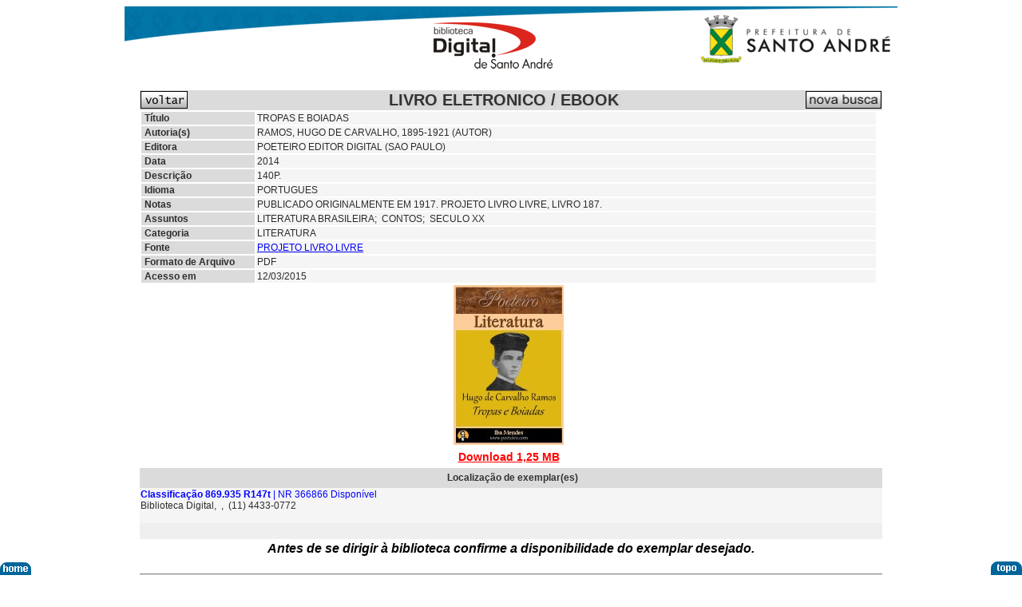

--- FILE ---
content_type: text/html
request_url: http://www.santoandre.sp.gov.br/pesquisa/con_detalhe.asp?ID=115733
body_size: 6940
content:
<style type="text/css">
/* estilo */
/* link   = estado inicial dos links  */
/* visited   = link visitado  */
/* hover   = link qd mouse sobre ele  */
/* active   = link ativo (que foi clicado)  */
/* pseude classe do elemento <a> do HTML  	  					  */
/*  a:link  {color: #003333;text-decoration: none;}				  */
/*  a:visited {color: #003333;text-decoration: none;}			  */
/*  a:hover {text-decoration: underline;}	   					  */
/* a:active {color: #003333;text-decoration: none;}				  */

/* retira todas as bordas de imagens do explorer */
a, img {
    border:none;
}
/* direita(0.1em) e em baixo(0.1em) relativo ao texto (http://www.internetbootcamp.net/007/text-shadow.html)*/
h1  {text-shadow: 0.1em 0.09em #CCCCCC; FONT-FAMILY: calibri, Arial, Helvetica, sans-serif;color:#333333;text-decoration:none;font-size:14px;font-weight:bold}
.fontHeaderTexto   {text-shadow: 0.1em 0.09em #CCCCCC; FONT-FAMILY: calibri, Arial, Helvetica, sans-serif;color:#333333;text-decoration:none;font-size:14px;font-weight:bold}
/* fundo branco com borda gradiente cinza, mas n�o aparece em alguns monitores LCD .fontMenuMaior {color: white; text-shadow: black 0.1em 0.1em 0.2em; FONT-FAMILY: calibri, Arial, Helvetica, sans-serif;text-decoration:none;font-size:22px;font-weight:bold}  */
.fontMenuMaior {color: #000071; text-shadow: #8DA6FC 0.1em 0.1em 0.2em; FONT-FAMILY: calibri, Arial, Helvetica, sans-serif;text-decoration:none;font-size:22px;font-weight:bold}
.fontMenuMaior30 {color: #000071; text-shadow: #B9C8EA 0.1em 0.1em 0.2em; FONT-FAMILY: calibri, Arial, Helvetica, sans-serif;text-decoration:none;font-size:30px;font-weight:bold}
.fontMenuMaior25 {color: #000071; text-shadow: #B9C8EA 0.1em 0.1em 0.2em; FONT-FAMILY: calibri, Arial, Helvetica, sans-serif;text-decoration:none;font-size:30px;font-weight:bold}
.fontMenuMaior25Black {color: #000000; text-shadow: #B9C8EA 0.1em 0.1em 0.2em; FONT-FAMILY: calibri, Arial, Helvetica, sans-serif;text-decoration:none;font-size:30px;}
.fontMenuMaior25Red {color: #FF3300; text-shadow: #B9C8EA 0.1em 0.1em 0.2em; FONT-FAMILY: calibri, Arial, Helvetica, sans-serif;text-decoration:none;font-size:30px;}
.fontRodape {text-shadow: 0.1em 0.09em #ADADAD; FONT-FAMILY: calibri, Arial, Helvetica, sans-serif;color:#333333;text-decoration:none;font-size:14px;font-weight:bold}
.fontRodapeEndereco {color: white; text-shadow: black 0.1em 0.1em 0.2em; FONT-FAMILY: calibri, Arial, Helvetica, sans-serif;text-decoration:none;font-size:15px;font-weight:bold}
.linkMais:hover{ FONT-FAMILY: calibri, Arial, Helvetica, sans-serif; color:#FF3300;text-decoration:none;font-size:16px}
.TabelaLink {font-size:12px;COLOR: ; FONT-FAMILY:  Arial, Helvetica, sans-serif; }
.TabelaLink:visited {font-size:12px;COLOR:#660099; FONT-FAMILY:  Arial, Helvetica, sans-serif; }
.czesc{FONT-FAMILY: Arial, Helvetica, sans-serif; font-size:11px;color:#666666}
.claro11{FONT-FAMILY: Arial, Helvetica, sans-serif; font-size:11px;color:#EFEFEF}
.simples10{FONT-FAMILY: Arial, Helvetica, sans-serif; font-size:10px;}
.simples14{FONT-FAMILY: verdana, Arial, Helvetica, sans-serif; font-size:14px;}
.simples12{FONT-FAMILY: verdana, Arial, Helvetica, sans-serif; font-size:12px;}
.fontAutorPinacoteca {color: 333333;  FONT-FAMILY: verdana, Arial, Helvetica, sans-serif;text-decoration:none;font-size:13px;}
.TabelaLinkPinacoteca {font-size:16px;COLOR: ; FONT-FAMILY:  Arial, Helvetica, sans-serif; }
.fontBox2Pinacoteca {color: 333333; text-shadow: #CCCCCC 0.1em 0.1em 0.12em; FONT-FAMILY: calibri, Arial, Helvetica, sans-serif;text-decoration:none;font-size:20px;font-weight:bold}
.fontBox2Consulta {color: 333333; text-shadow: #CCCCCC 0.1em 0.1em 0.12em; FONT-FAMILY: calibri, Arial, Helvetica, sans-serif;text-decoration:none;font-size:18px;font-weight:bold}
.fontAutor {color: 333333;  FONT-FAMILY: verdana, Arial, Helvetica, sans-serif;text-decoration:none;font-size:10px;}
.fontBox2 {color: 333333; text-shadow: #CFCFCF 0.1em 0.1em 0.2em; FONT-FAMILY: calibri, Arial, Helvetica, sans-serif;text-decoration:none;font-size:20px;font-weight:bold}
.fontBox2BLUE {color: #0033CC; text-shadow: #CFCFCF 0.1em 0.1em 0.2em; FONT-FAMILY: calibri, Arial, Helvetica, sans-serif;text-decoration:none;font-size:20px;font-weight:bold}
.claro12{FONT-FAMILY: Arial, Helvetica, sans-serif; font-size:12px;color:#666666;font-weight:bold}
.red12{FONT-FAMILY: Arial, Helvetica, sans-serif; color:#FF0000;text-decoration:none;font-size:12px;font-weight:bold}
.red18{FONT-FAMILY: Arial, Helvetica, sans-serif; color:#FF0000;text-decoration:none;font-size:18px;font-weight:bold}
.linkcz14 {font-size:18px;COLOR: #666666; FONT-FAMILY:  Arial, Helvetica, sans-serif;text-decoration:none;}
.linkczPaginasPesquisa {font-size:16px;COLOR: #666666; FONT-FAMILY:  Arial, Helvetica, sans-serif;text-decoration:none;}
.linkRedPaginasPesquisa{FONT-FAMILY: Arial, Helvetica, sans-serif; color:#FF0000;text-decoration:none;font-size:16px;font-weight:bold}
.linkblue16 {font-size:18px;COLOR: #3300FF; FONT-FAMILY:  Arial, Helvetica, sans-serif;TEXT-DECORATION: none;font-weight:bold}
.linkblue18 {font-size:18px;COLOR: #3300FF; FONT-FAMILY:  Arial, Helvetica, sans-serif;font-weight:bold}
.linkred18 {font-size:18px;COLOR: #FF0000; FONT-FAMILY:  Arial, Helvetica, sans-serif;font-weight:bold}
.wt{ FONT-FAMILY: calibri, Arial, Helvetica, sans-serif; color:#3C3C3C;text-decoration:none;font-size:14px}
.wt:hover{ FONT-FAMILY: calibri, Arial, Helvetica, sans-serif; color:#FF3300;text-decoration:none;font-size:14px}
.fontTitulo {color: 333333; text-shadow: #CFCFCF 0.1em 0.1em 0.2em; FONT-FAMILY: calibri, Arial, Helvetica, sans-serif;text-decoration:none;font-size:18px;font-weight:bold}
.fontTituloRed {color:#000000; text-shadow: #CDDEF3 0.1em 0.1em 0.2em; FONT-FAMILY: calibri, Arial, Helvetica, sans-serif;text-decoration:none;font-size:20px;font-weight:bold;text-decoration:none;}
.textoCarrossel{color: white; text-shadow: black 0.1em 0.1em 0.2em; FONT-FAMILY: calibri, Arial, Helvetica, sans-serif;text-decoration:none;font-size:13px;padding: 4px 0px;}
.fontCarrosselTituloRed {text-shadow: 0 0 0.2em #F87, 0 0 0.2em #F87; FONT-FAMILY: calibri, Arial, Helvetica, sans-serif;text-decoration:none;font-size:18px;font-weight:bold}
.fontCarrosselTitulo {color: 333333; FONT-FAMILY: calibri, Arial, Helvetica, sans-serif;text-decoration:none;font-size:20px;font-weight:bold}
.linkMais { FONT-FAMILY: calibri, Arial, Helvetica, sans-serif; color:#3C3C3C;text-decoration:none;font-size:16px}
.linkMais:hover{ FONT-FAMILY: calibri, Arial, Helvetica, sans-serif; color:#FF3300;text-decoration:none;font-size:16px}
.linkBox:hover { FONT-FAMILY: calibri, Arial, Helvetica, sans-serif; color:#FF3300;text-decoration:none;font-size:12px}
.linkBox:active{ FONT-FAMILY: calibri, Arial, Helvetica, sans-serif; color:#FFCC00;text-decoration:none;font-size:12px}
.linkBox{ FONT-FAMILY: calibri, Arial, Helvetica, sans-serif; color:#2E2E2E;text-decoration:none;font-size:12px}
.fontBanner {color: 333333;  FONT-FAMILY: verdana, Arial, Helvetica, sans-serif;text-decoration:none;font-size:12px;}
.fontCelCab{ FONT-FAMILY: Arial, Helvetica, sans-serif; color:#2E2E2E;text-decoration:none;font-size:12px}
.TabelaLink {font-size:14px;COLOR: ; FONT-FAMILY:  Arial, Helvetica, sans-serif; }
.TabelaLink:visited {font-size:14px;COLOR:#660099; FONT-FAMILY:  Arial, Helvetica, sans-serif; }
.fontCelLinkItem {font-size:12px; COLOR: #2C2C2C; FONT-FAMILY: Arial, Helvetica, sans-serif; TEXT-DECORATION: none;  TEXT-DECORATION: none }
.fontCelLinkItemBlue {font-size:12px; COLOR: #0000FF; FONT-FAMILY: Arial, Helvetica, sans-serif; TEXT-DECORATION: none;  TEXT-DECORATION: none }
.fontCelLinkItemRed {font-size:12px; COLOR: #FF0000; FONT-FAMILY: Arial, Helvetica, sans-serif; TEXT-DECORATION: none;  TEXT-DECORATION: none }
.linkred2 {font-size:14px; COLOR: #FF0000; FONT-FAMILY:  Arial, Helvetica, sans-serif;}
.fonteCelulaTitulo{FONT-FAMILY: Arial, Helvetica, sans-serif; font-size:12px;color:}
.fontCelCab2{ FONT-FAMILY: Arial, Helvetica, sans-serif; color:#333333;text-decoration:none;font-size:12px}
.fontCelLinkItem2 {font-size:12px; COLOR: #2C2C2C; FONT-FAMILY: Arial, Helvetica, sans-serif; TEXT-DECORATION: none; TEXT-DECORATION: none }
.simples12{FONT-FAMILY: Arial, Helvetica, sans-serif; font-size:12px;}
.simples16{FONT-FAMILY: Arial, Helvetica, sans-serif; font-size:16px;font-style: italic;}
div.irtopo img {
	position:fixed; 
	bottom:0; 
	right:0;
	}
div.irhome img {
	position:fixed; 
	bottom:0; 
	left:0;
	}	

/* posicionar texto ao redor de imagens */
div.imagembox {
    float:left;   /* alinhamento da imagen do lado direito */
    margin:0 20px 10px 0; /* margin 1-top, 2-margem direita, 3-margem bottom, 4-marg esquerda */
  }
  p {
    text-align:justify;
  }
div.imagemboxdir {
    float:right;   /* alinhamento da imagen do lado direito */
    margin:0 20px 10px 20; /* margin 1-top, 2-margem direita, 3-margem bottom, 4-marg esquerda */
  }
  p {
    text-align:justify;
  }   
</style><html xmlns:v="urn:schemas-microsoft-com:vml" xmlns:o="urn:schemas-microsoft-com:office:office" xmlns="http://www.w3.org/TR/REC-html40">
<head>
  <title>Biblioteca Digital</title>
  <link rel="shortcut icon" href="images/favicon.png" />  
</head>
<body>	
<center>
<table align=center>
<tr>
    <td><a href="default.asp" ><img style="border: 0px;" src="images/2020-banner-top-simples.png" alt="TopBannerHome" /></a></td>
</tr>
</table>
</center>
</table>	
<br >

<body bottommargin="0px" leftmargin="0px" topmargin="5px" rightmargin="0px">
<div id="content">

  
	
		  		<table align="center" border="0" width="930" cellspacing="0" cellpading="0" bgcolor="#FFFFFF">
				<tr>
					<td bgcolor="#DBDBDB" width="20%" align=left >
<!--					<a href="javascript:history.go(-1)"><img border=no src="images/BotVoltar.gif"></a> -->
					<a href=""><img border=no src="images/BotVoltar.gif"></a>
					
					</td>
					<td  bgcolor="#DBDBDB" width="60%" align=center valign=middle>
					<font class=fontBox2>LIVRO ELETRONICO / EBOOK&nbsp;&nbsp;&nbsp;</font>
					</td>

					<td bgcolor="#DBDBDB" width="20%" align=right>
					<A HREF="default.asp"><img src="images/novabusca.gif" width="95" height="22" alt="" border="0"></a>	
					</td>		
				</tr>		
				</table>
				
				<table align="center" border="0" width="930" cellspacing="2" cellpading="0" bgcolor="#FFFFFF" >
			
<!-- TITULO -->					
		
	 			<tr>  
			  		<td width="140"  bgcolor="#DBDBDB"><font class="fontCelCab">&nbsp;<b>T�tulo</b></td><td height=15  align="LEFT" bgcolor="#f5f5f5"><font class="fontCelLinkItem">TROPAS E BOIADAS</font></td>
				</tr>

<!-- OUTROS TITULOS -->

					</font></td>
				</tr>	
	
				
<!-- Autores -->

 
 				 <tr>  
			  		<td width="140"  bgcolor="#DBDBDB"><font class="fontCelCab">&nbsp;<b>Autoria(s)</b></td>
					<td height=15  align="LEFT" bgcolor="#f5f5f5"><font class="fontCelLinkItem">


<!-- AUTOR SECUNDARIO -->

					   <!-- ultimo registro -->
RAMOS, HUGO DE CARVALHO, 1895-1921&nbsp;(AUTOR)		   
					</font>
					</td>
				</tr>	
			
<!-- fim de autores-->

					

<!-- MODO 2: A visualiza��o das editoras pode ser feita pela ativacao de um segundo recordset -->

 				 <tr>  
			  		<td  width="140"  bgcolor="#DBDBDB"><font class="fontCelCab">
<!-- EDITORAS -->

					&nbsp;<b>Editora</b>
					
					</td>
					<td height=15  align="LEFT" bgcolor="#f5f5f5"><font class="fontCelLinkItem">

		 			   <!-- ultimo registro -->
			 		POETEIRO EDITOR DIGITAL&nbsp;(SAO PAULO)

					</font></td>
				</tr>	
	
<!-- fim de editoras -->


<!-- data -->

	 			<tr>  
			  		<td  width="140"  bgcolor="#DBDBDB"><font class="fontCelCab">&nbsp;<b>Data</b></td>
					<td height=15  align="LEFT" bgcolor="#f5f5f5"><font class="fontCelLinkItem">2014</font></td>
				</tr>
			
	 			<tr>  
			  		<td  width="140"  bgcolor="#DBDBDB"><font class="fontCelCab">&nbsp;<b>Descri��o</b></td>
					<td height=15  align="LEFT" bgcolor="#f5f5f5"><font class="fontCelLinkItem">140P.</font></td>
				</tr>

	 			<tr>  
			  		<td  width="140"  bgcolor="#DBDBDB"><font class="fontCelCab">&nbsp;<b>Idioma</b></td>
					<td height=15  align="LEFT" bgcolor="#f5f5f5"><font class="fontCelLinkItem">PORTUGUES</font></td>
				</tr>			
		   		

   
   
<!-- Notas -->
   
	 			<tr>  
			  		<td  width="140"  bgcolor="#DBDBDB"><font class="fontCelCab">&nbsp;<b>Notas</b></td>
					<td height=15  align="LEFT" bgcolor="#f5f5f5"><font class="fontCelLinkItem">PUBLICADO ORIGINALMENTE EM 1917.
PROJETO LIVRO LIVRE, LIVRO 187.</font></td>
				</tr>			
	

<!-- Resumo -->
	

<!-- Conteudo -->
	
	

<!-- Assuntos -->

 				 <tr>  
			  		<td  width="140"  bgcolor="#DBDBDB"><font class="fontCelCab">&nbsp;<b>Assuntos</b></td>
					<td height=15  align="LEFT" bgcolor="#f5f5f5"><font class="fontCelLinkItem">
		  
					<!-- ultimo registro -->
					LITERATURA BRASILEIRA;&nbsp; 
		 		  
					<!-- ultimo registro -->
					CONTOS;&nbsp; 
		 SECULO XX		   
					</font></td>
				</tr>	
			
<!-- fim de assuntos -->	   

<!-- CATEGORIA -->
   
	 			<tr>  
			  		<td  width="140"  bgcolor="#DBDBDB"><font class="fontCelCab">&nbsp;<b>Categoria</b></td>
					<td height=15  align="LEFT" bgcolor="#f5f5f5"><font class="fontCelLinkItem">LITERATURA</font></td>
				</tr>			
	

<!-- FONTE -->
   
	 			<tr>  
			  		<td  width="140"  bgcolor="#DBDBDB"><font class="fontCelCab">&nbsp;<b>Fonte</b></td>
					<td height=15  align="LEFT" bgcolor="#f5f5f5"><font class="fontCelLinkItem"><a href="http://www.projetolivrolivre.com/Hugo%20de%20Carvalho%20Ramos%20-%20Tropas%20e%20Boiadas%20-%20Iba%20Mendes.pdf" target="_blank">PROJETO LIVRO LIVRE</a></font></td>
				</tr>			
	

<!-- Formato -->
   
	 			<tr>  
			  		<td  width="140"  bgcolor="#DBDBDB"><font class="fontCelCab">&nbsp;<b>Formato de Arquivo</b></td>
					<td height=15  align="LEFT" bgcolor="#f5f5f5"><font class="fontCelLinkItem">PDF</font></td>
				</tr>			
	

<!-- acesso em -->
   
	 			<tr>  
			  		<td  width="140"  bgcolor="#DBDBDB"><font class="fontCelCab">&nbsp;<b>Acesso em</b></td>
					<td height=15  align="LEFT" bgcolor="#f5f5f5"><font class="fontCelLinkItem">12/03/2015</font></td>
				</tr>			
	

				
<!-- download-->
   
	 			<tr>  
			  		<td colspan=2 align=center>
					
					<a class="linkred2" href="arquivo.asp?file=366866.PDF" target="_blank">
					<img border=no src="ebooks_imagens/115733.jpg"    alt="" /></a>
											
					</td>
				</tr>	
	 			<tr>  
			  		<td  colspan=2 align=center bgcolor="#FFFFFF">
						 <table width=100% >
						 <tr>
       					 	 <td align=center>
							 <a class="linkred2" href="arquivo.asp?file=366866.PDF" target="_blank">
							 <b>Download 
							 1,25 MB	</b>					
							 </b></a></center>
							 </td>
						 </tr>
						 </table>					
					</td>
			  		<td  align=center bgcolor="#FFFFFF" class="linkred2" >
					</td>
				</tr>

	
<!-- link -->



	   	 </table>

	  <!-- exemplares -->		
	  	   <table align="center" border="0" width="930" cellspacing="0" cellpading="0" bgcolor="#EFEFEF">
	 			<tr>  
			  		<td  height=25 colspan=2 align="center" bgcolor="#DBDBDB"><font class="fontCelCab2">&nbsp;<b>Localiza��o de exemplar(es)</b></font></td>
				</tr>		

	 			<tr>  
			  		<td align="LEFT"  bgcolor="#f5f5f5">
					 
<b><font class='fontCelLinkItemBlue'>Classifica��o 869.935 R147t</b><font class='fontCelLinkItemBlue'>&nbsp;|&nbsp;NR 366866 Dispon�vel 
					 <br>	 
					 <font class="fontCelLinkItem2 ">
					 Biblioteca Digital,
					 &nbsp;,
					 &nbsp;(11) 4433-0772&nbsp;
					 
					</font><br><br></td>

					</font></td>
				</tr>	
	 			<tr>  
			  		<td>&nbsp;</td>
				</tr>		 		
	 			<tr>  
			  		<td  height=25 colspan=2 align="center" bgcolor="#FFFFFF"><font class="simples16"><b>Antes de se dirigir � biblioteca confirme a disponibilidade do exemplar desejado.</b></font></td>
				</tr>					
				</table>		

 				
	
	</table>
	
  


<br>
<![if gte IE 7]>
<div class="irhome"><a href="default.asp"><img border=no src="images/gohome.gif" alt="topo da p�gina" /></a></div>
<div class="irtopo"><a href="#content"><img border=no src="images/gotop.gif" alt="topo da p�gina" /></a></div>			
<![endif]>
<![if !IE]>
<div class="irhome"><a href="default.asp"><img border=no src="images/gohome.gif" alt="topo da p�gina" /></a></div>
<div class="irtopo"><a href="#content"><img border=no src="images/gotop.gif" alt="topo da p�gina" /></a></div>			
<![endif]>
<table width="930" cellspacing="0" cellpadding="0" align="center" bgcolor=#D4D4D4 border=0>
<tr>	  
      <td height=1 colspan="7" BACKGROUND="images/ponto.gif"></td>
</tr>
<tr>	  
      <td colspan="7" >&nbsp;</td>
</tr>	
<tr>
       <td>&nbsp;</td>
       <td class=fontMenuMaior>Consultas</td>
       <td>&nbsp;</td>
       <td class=fontMenuMaior>Colet�neas</td>
	   <td>&nbsp;</td>
	   <td class=fontMenuMaior>Mais...</td>
       <td>&nbsp;</td>
</tr>
<tr>
       <td>&nbsp;</td>
       <td>&nbsp;&nbsp;&nbsp;&nbsp;&nbsp;<a href="default.asp" class="wt" name="Consulta Avan�ada ao Acervo">&#9658&nbsp;Ampla (home)</td>
       <td>&nbsp;</td>
       <td>&nbsp;&nbsp;&nbsp;&nbsp;&nbsp;<a href="sa.asp"  class="wt" name="Bibliografia sobre Santo Andr�">&#9658&nbsp;Sobre Santo Andr�</a></td>
	   <td>&nbsp;</td>
	   <td>&nbsp;&nbsp;&nbsp;&nbsp;&nbsp;<a href="sobre.asp" class="wt"  name="REBISA">&#9658&nbsp;Sobre n�s</a></td>
       <td>&nbsp;</td>
</tr>
<tr>
       <td>&nbsp;</td>
	   <td>&nbsp;&nbsp;&nbsp;&nbsp;&nbsp;<a href="con_geral_edocs.asp?cbo=todos&Txtbusca=RECENTES&tipo=p"  class="wt" name="Acervo multim�da">&#9658&nbsp;Somente Documentos digitais</a></td>
       <td>&nbsp;</td>
	   <td>&nbsp;&nbsp;&nbsp;&nbsp;&nbsp;<a href="con_geral_etesesSA.asp?cbo=todos&Txtbusca=RECENTES&tipo=p"  class="wt" name="Acervo de DVDs">&#9658&nbsp;Trabalhos Acad�micos sobre Santo Andr�</td>
       <td>&nbsp;</td>
	   <td>&nbsp;&nbsp;&nbsp;&nbsp;&nbsp;<a href="con_geraltop100.asp"  class="wt" name="Top 100">&#9658&nbsp;Dados e indicadores 1</a></td>
	   <td>&nbsp;</td>	   
</tr>
<tr>
       <td>&nbsp;</td>
       <td>&nbsp;&nbsp;&nbsp;&nbsp;&nbsp;<a href="defaultAvan.asp" class="wt" name="Consulta Avan�ada ao Acervo">&#9658&nbsp;Consulta Avan�ada</td>
       <td>&nbsp;</td>
       <td>&nbsp;&nbsp;&nbsp;&nbsp;&nbsp;<a href="con_geral-PARANAPIACABA.asp?form=default&cbo=todos&ScriptName=default.asp&Txtbusca=paranapiacaba&tipo=e"  class="wt" name="Acervo multim�da">&#9658&nbsp;Paranapiacaba</a></td>	   
       <td>&nbsp;</td>
	   <td>&nbsp;&nbsp;&nbsp;&nbsp;&nbsp;<a href="con_info.asp?txtbusca=ult" class="wt"  name="Informa��es sobre o acervo">&#9658&nbsp;Dados e indicadores 2</a></td>
	   <td>&nbsp;</td>	   
</tr>
<tr>

       <td>&nbsp;</td>
       <td>&nbsp;&nbsp;&nbsp;&nbsp;&nbsp;<a href="defaultBib.asp" class="wt"  name="Consulta Ampla com Sele��o de Biblioteca">&#9658&nbsp;Acervos das Bibliotecas</a></td>	   
       <td>&nbsp;</td>
	   <td>&nbsp;&nbsp;&nbsp;&nbsp;&nbsp;<a href="con_geral_acervoNLAR.asp?cbo=todos&Txtbusca=AUTORES&tipo=p" class="wt"  name="Consulta autores da regi�o">&#9658&nbsp;Autores da Regi�o</a></td>
       <td>&nbsp;</td>
	   <td>&nbsp;&nbsp;&nbsp;&nbsp;&nbsp;<a href="con_ebooks.asp"  class="wt" name="Acervo de Livro Eletr�nicos">&#9658&nbsp;Lista de Livros Eletr�nicos</td>
	   <td>&nbsp;</td>	   
</tr>
<tr>
       <td>&nbsp;</td>
	   <td >&nbsp;&nbsp;&nbsp;&nbsp;&nbsp;<a href="defaultAcervoBib.asp" class="wt"  name="Consulta Ampla com Sele��o de Acervos das Biblioteca">&#9658&nbsp;Acervos das Bibliotecas (especificado)</a></td>
       <td>&nbsp;</td>
	   <td>&nbsp;&nbsp;&nbsp;&nbsp;&nbsp;<a href="con_geral-coletanea-sites.asp?bibliografia=INDEX_Coletanea_de_ebooks"  class="wt" name="Acervo multim�da">&#9658&nbsp;Lista de Colet�neas</a></td>
       <td>&nbsp;</td>
   	   <td>&nbsp;&nbsp;&nbsp;&nbsp;&nbsp;<a href="con_ultreg.asp?txtbusca=ult" class="wt"  name="Obras novas">&#9658&nbsp;Obras rec�m chegadas</a></td>
	   <td>&nbsp;</td>	   
</tr>
<tr>
       <td>&nbsp;</td>
	   <td>&nbsp;&nbsp;&nbsp;&nbsp;&nbsp;<a href="con_geral_ebook.asp?cbo=todos&Txtbusca=RECENTES&tipo=p"  class="wt" name="Acervo de Livro Eletr�nicos">&#9658&nbsp;Livros Eletr�nicos</a></td>
       <td>&nbsp;</td>
	   <td>&nbsp;&nbsp;&nbsp;&nbsp;&nbsp;<a href="con_geral-coletanea-sites.asp?bibliografia=INDEX_Coletanea_SMBLL"  class="wt" name="Acervo multim�da">&#9658&nbsp;Colet�nea bibliotecas, leitura e literatura </a></td>
       <td>&nbsp;</td>
	   <td>&nbsp;&nbsp;&nbsp;&nbsp;&nbsp;<a href="http://www.santoandre.sp.gov.br/biblioteca/rede/default.asp"  class="wt" name="Acesso do usu�rio">&#9658&nbsp;S�cio</a></td>
	   <td>&nbsp;</td>	   
</tr>
<tr>
       <td>&nbsp;</td>
	   <td>&nbsp;&nbsp;&nbsp;&nbsp;&nbsp;<a href="defaultIndice.asp"  class="wt" name="Consulta por �ndices">&#9658&nbsp;Cat�logos de Autores e Assuntos</a></td>
       <td>&nbsp;</td>
	   <td>&nbsp;&nbsp;&nbsp;&nbsp;&nbsp;<a href="con_geral-coletanea.asp?bibliografia=INDEX_Gestao_Cultural"  class="wt" name="Acervo multim�da">&#9658&nbsp;Colet�nea Gest�o Cultural</a></td>
       <td>&nbsp;</td>
	   <td>&nbsp;&nbsp;&nbsp;&nbsp;&nbsp;<a href="comentarios.asp"  class="wt" name="Coment�rios">&#9658&nbsp;Envie seu coment�rio</a></td>
	   <td>&nbsp;</td>	   
</tr>
<tr>
       <td>&nbsp;</td>
	   <td>&nbsp;&nbsp;&nbsp;&nbsp;&nbsp;<a href="con_geral_art.asp?cbo=todos&Txtbusca=RECENTES&tipo=p"  class="wt" name="Acervo de Livro Eletr�nicos">&#9658&nbsp;Artigos eletr�nicos em PDF</a></td>
       <td>&nbsp;</td>
	   <td>&nbsp;&nbsp;&nbsp;&nbsp;&nbsp;<a href="con_geral-coletanea.asp?bibliografia=INDEX_Jogos_e_brinquedos"  class="wt" name="Acervo multim�da">&#9658&nbsp;Acervo de Jogos e Brinquedos</a></td>
       <td>&nbsp;</td>
	   <td>&nbsp;&nbsp;&nbsp;&nbsp;&nbsp;<a href="criteriosdoacoes.asp"  class="wt" name="Crit�rios para doa��es">&#9658&nbsp;Doa��es de livros</a></td>	
	   <td>&nbsp;</td>	   
</tr>
<tr>
       <td>&nbsp;</td>
	   <td>&nbsp;&nbsp;&nbsp;&nbsp;&nbsp;<a href="con_geral_mult.asp?cbo=todos&Txtbusca=RECENTES&tipo=p"  class="wt" name="Acervo multim�da">&#9658&nbsp;Acervo audiolivros e livros falados</a></td>
       <td>&nbsp;</td>
	   <td>&nbsp;&nbsp;&nbsp;&nbsp;&nbsp;<a href="con_geral-coletanea.asp?bibliografia=INDEX_Santo_Andre_textos_academicos"  class="wt" name="Acervo multim�da">&#9658&nbsp;Colet�nea de textos sobre Santo Andr�</a></td>
       <td>&nbsp;</td>
	   <td>&nbsp;&nbsp;&nbsp;&nbsp;&nbsp;<a href="con_geral_acervoFBN.asp?cbo=todos&Txtbusca=RECENTES&tipo=p" class="wt"  name="FBN">&#9658&nbsp;Acervo doado pela FBN</a></td>
	   
	   <td>&nbsp;</td>	   
</tr>
<tr>
       <td>&nbsp;</td>
	   <td>&nbsp;&nbsp;&nbsp;&nbsp;&nbsp;<a href="con_geral_DVD.asp?cbo=todos&Txtbusca=RECENTES&tipo=p"  class="wt" name="Acervo de DVDs">&#9658&nbsp;V�deos</td>
       <td>&nbsp;</td>
	   <td>&nbsp;&nbsp;&nbsp;&nbsp;&nbsp;<a href="con_geral-coletanea-sites.asp?bibliografia=INDEX_Coletanea_SMBLL"  class="wt" name="Acervo multim�da">&#9658&nbsp;Reposit�rio SMBLL</a></td>
       <td>&nbsp;</td>
	   <td>&nbsp;&nbsp;&nbsp;&nbsp;&nbsp;<a href="adm_exe_sit.asp"  class="wt" name="Crit�rios para doa��es">&#9658&nbsp;Situa��o de exemplar</a></td>	   
	   <td>&nbsp;</td>	   
</tr>
<tr>
       <td>&nbsp;</td>
	   <td>&nbsp;&nbsp;&nbsp;&nbsp;&nbsp;<a href="con_geral-Biblioteca-Viva.asp"  class="wt" name="Acervo multim�da">&#9658&nbsp;Biblioteca Viva: consulta</a></td>
       <td>&nbsp;</td>
	   <td>&nbsp;&nbsp;&nbsp;&nbsp;&nbsp;<a href="con_geral-coletanea-sites.asp?bibliografia=INDEX_Lab21"  class="wt" name="Lab 21">&#9658&nbsp;Colet�nea Agenda 21 da Cultura, Lab 21</a></td>
       <td>&nbsp;</td>
	   <td>&nbsp;&nbsp;&nbsp;&nbsp;&nbsp;<a href="con_geral-Biblioteca-Viva.asp"  class="wt" name="Acervo multim�da">&#9658&nbsp;Biblioteca Viva: consulta</a></td>
	   <td>&nbsp;</td>	   
</tr>
<tr>
       <td>&nbsp;</td>
	   <td>&nbsp;&nbsp;&nbsp;&nbsp;&nbsp;<a href="con_geral_acervoNLGIB_HQ.asp?cbo=todos&Txtbusca=RECENTES&tipo=p"  class="wt" name="Acervo multim�da">&#9658&nbsp;HQs da Gibiteca</a></td>
       <td>&nbsp;</td>
       <td>&nbsp;</td>
	   <td>&nbsp;</td>
	   <td>&nbsp;&nbsp;&nbsp;&nbsp;&nbsp;<a href="acervo.asp"  class="wt" name="Crit�rios para doa��es">&#9658&nbsp;Biblioteca Viva: cadastro de acervos</a></td>	   
	   <td>&nbsp;</td>	   
</tr>

<tr>
       <td>&nbsp;</td>
	   <td>&nbsp;&nbsp;&nbsp;&nbsp;&nbsp;<a href="con_geral_eteses.asp?cbo=todos&Txtbusca=RECENTES&tipo=p"  class="wt" name="Acervo de DVDs">&#9658&nbsp;Produ��o Acad�mica</td>
       <td>&nbsp;</td>
       <td>&nbsp;</td>
       <td>&nbsp;</td>
	   <td>&nbsp;</td>
	   <td>&nbsp;</td>	   
</tr>

<tr>
       <td>&nbsp;</td>
	   <td>&nbsp;&nbsp;&nbsp;&nbsp;&nbsp;<a href="http://www.santoandre.sp.gov.br/biblioteca/nl/" class="wt"  name="Cr�nicas Nair Lacerda">&#9658&nbsp;Cr�nicas de Nair Lacerda</a></td>
       <td>&nbsp;</td>
       <td>&nbsp;</td>
       <td>&nbsp;</td> 
	   <td>&nbsp;</td>
	   <td>&nbsp;</td>	   
</tr>


<tr>
       <td>&nbsp;</td>
	   <td>&nbsp;&nbsp;&nbsp;&nbsp;&nbsp;<a href="con_geral-coletanea.asp?bibliografia=INDEX_PINACOTECA_DE_SANTO_ANDRE"  class="wt" name="Acervo multim�da">&#9658&nbsp;Pinacoteca de Santo Andr�</a></td>
       <td>&nbsp;</td>
       <td>&nbsp;</td>
       <td>&nbsp;</td>
	   <td>&nbsp;</td>
	   <td>&nbsp;</td>	   
</tr>
<tr>
       <td>&nbsp;</td>
	   <td>&nbsp;&nbsp;&nbsp;&nbsp;&nbsp;<a href="http://www.santoandre.sp.gov.br/biblioteca/bv/mg_p_dc_f.asp"  class="wt" name="Biblioteca Peri�dicos">&#9658&nbsp;Consulta de Artigos (somente refer�ncia bibliogr�fica)</a></td>
       <td>&nbsp;</td>
       <td>&nbsp;</td>
       <td>&nbsp;</td>
	   <td>&nbsp;</td>
	   <td>&nbsp;</td>	   
</tr>
<tr>
       <td>&nbsp;</td>
	   <td>&nbsp;&nbsp;&nbsp;&nbsp;&nbsp;<a href="defaultAcervoBib-BPF.asp"  class="wt" name="Biblioteca Paulo Freire">&#9658&nbsp;Biblioteca Paulo Freire</a></td>
       <td>&nbsp;</td>
       <td>&nbsp;</td>
       <td>&nbsp;</td>
	   <td>&nbsp;</td>
	   <td>&nbsp;</td>	   
</tr>
<tr>
       <td>&nbsp;</td>
	   <td>&nbsp;&nbsp;&nbsp;&nbsp;&nbsp;<a href="con_geral_acervoBNL.asp"  class="wt" name="Biblioteca Paulo Freire">&#9658&nbsp;Totem Biblioteca Nair Lacerda</a></td>
       <td>&nbsp;</td>
       <td>&nbsp;</td>
       <td>&nbsp;</td>
	   <td>&nbsp;</td>
	   <td>&nbsp;</td>	   
</tr>

<tr>
       <td align=center colspan=7 >&nbsp;</td>
</tr>
<tr>	  
      <td height=1 colspan="7" BACKGROUND="images/pontocinzaesc.gif"></td>
</tr>
<tr>
       <td align=center BACKGROUND="images/ponto.gif"  colspan=7 >&nbsp;</td>
</tr>
<tr>
       <td align=center colspan=7 BACKGROUND="images/ponto.gif" class=fontRodapeEndereco align=center>Prefeitura de Santo Andr� | Secretaria de Cultura (SC)  </td>
</tr>
<tr>
       <td align=center colspan=7 BACKGROUND="images/ponto.gif" class=fontRodapeEndereco align=center>Biblioteca Digital | Biblioteca Nair Lacerda | Rede de Bibliotecas de Santo Andr� </td>
</tr>
<tr>
       <td align=center colspan=7 BACKGROUND="images/ponto.gif" class=fontRodapeEndereco align=center>Pc. IV Centen�rio S/N, Centro (Pa�o Municipal) - Santo Andr� - S�o Paulo</td>
</tr>
<tr>
       <td align=center colspan=7 BACKGROUND="images/ponto.gif" class=fontRodapeEndereco align=center>Hor�rios: segunda a sexta das 8h30 �s 16h30, primeiro domingo do m�s das 10h �s 16h</td>
</tr>
<tr>
       <td align=center colspan=7 BACKGROUND="images/ponto.gif" class=fontRodapeEndereco align=center>Tel.: (11) 4433-0768 &nbsp; bibliotecas@santoandre.sp.gov.br</td>
</tr>
<tr>
       <td align=center BACKGROUND="images/ponto.gif"  colspan=7 >&nbsp;</td>
</tr>
<tr>	  
      <td height=1 colspan="7" BACKGROUND="images/pontocinzaesc.gif"></td>
</tr>
<tr>	  
      <td height=30 colspan="7" BACKGROUND="images/ponto.gif" class=fontRodape align=center>
	  Os sistemas F�nix Gest�o de Acervos e Biblioteca Digital de Santo Andr� s�o desenvolvidos pela Prefeitura de Santo Andr� </td>
</tr>
<tr>	  
      <td height=1 colspan="7" BACKGROUND="images/pontoblack.gif"></td>
</tr>

</table> 


</body>
</html>
